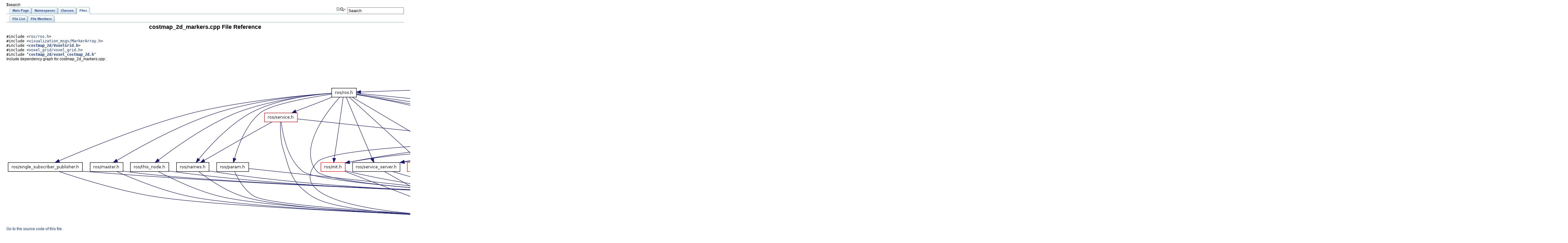

--- FILE ---
content_type: text/html
request_url: https://docs.ros.org/en/electric/api/costmap_2d/html/costmap__2d__markers_8cpp.html
body_size: 23017
content:
<html><head><meta http-equiv="Content-Type" content="text/html;charset=utf-8">
<title>costmap_2d: costmap_2d: costmap_2d_markers.cpp File Reference</title>
<link href="doxygen.css" rel="stylesheet" type="text/css">
<link href="tabs.css" rel="stylesheet" type="text/css">
$search

<link rel="canonical" href="http://docs.ros.org/electric/api/costmap_2d/html/costmap__2d__markers_8cpp.html" />
</head>
<body onload='searchBox.OnSelectItem(0);'>
<!-- Generated by Doxygen 1.6.3 -->
<script type="text/javascript"><!--
var searchBox = new SearchBox("searchBox", "search",false,'Search');
--></script>
<div class="navigation" id="top">
  <div class="tabs">
    <ul>
      <li><a href="index.html"><span>Main&nbsp;Page</span></a></li>
      <li><a href="namespaces.html"><span>Namespaces</span></a></li>
      <li><a href="annotated.html"><span>Classes</span></a></li>
      <li class="current"><a href="files.html"><span>Files</span></a></li>
      <li>
        <div id="MSearchBox" class="MSearchBoxInactive">
        <img id="MSearchSelect" src="search/search.png"
             onmouseover="return searchBox.OnSearchSelectShow()"
             onmouseout="return searchBox.OnSearchSelectHide()"
             alt=""/>
        <input type="text" id="MSearchField" value="Search" accesskey="S"
             onfocus="searchBox.OnSearchFieldFocus(true)" 
             onblur="searchBox.OnSearchFieldFocus(false)" 
             onkeyup="searchBox.OnSearchFieldChange(event)"/>
        <a id="MSearchClose" href="javascript:searchBox.CloseResultsWindow()"><img id="MSearchCloseImg" border="0" src="search/close.png" alt=""/></a>
        </div>
      </li>
    </ul>
  </div>
  <div class="tabs">
    <ul>
      <li><a href="files.html"><span>File&nbsp;List</span></a></li>
      <li><a href="globals.html"><span>File&nbsp;Members</span></a></li>
    </ul>
  </div>
</div>
<div class="contents">
<h1>costmap_2d_markers.cpp File Reference</h1><code>#include &lt;<a class="elRef" doxygen="roscpp.tag:../../../api/roscpp/html/" href="../../../api/roscpp/html/ros_8h.html">ros/ros.h</a>&gt;</code><br/>
<code>#include &lt;<a class="elRef" doxygen="visualization_msgs.tag:../../../api/visualization_msgs/html/" href="../../../api/visualization_msgs/html/MarkerArray_8h.html">visualization_msgs/MarkerArray.h</a>&gt;</code><br/>
<code>#include &lt;<a class="el" href="VoxelGrid_8h_source.html">costmap_2d/VoxelGrid.h</a>&gt;</code><br/>
<code>#include &lt;<a class="elRef" doxygen="voxel_grid.tag:../../voxel_grid/html/" href="../../voxel_grid/html/voxel__grid_8h.html">voxel_grid/voxel_grid.h</a>&gt;</code><br/>
<code>#include &quot;<a class="el" href="voxel__costmap__2d_8h_source.html">costmap_2d/voxel_costmap_2d.h</a>&quot;</code><br/>
<div class="dynheader">
Include dependency graph for costmap_2d_markers.cpp:</div>
<div class="dynsection">
<div class="center"><img src="costmap__2d__markers_8cpp__incl.png" border="0" usemap="#costmap__2d__markers_8cpp_map" alt=""/></div>
<map name="costmap__2d__markers_8cpp_map" id="costmap__2d__markers_8cpp">
<area shape="rect" doxygen="roscpp.tag:../../../api/roscpp/html/" href="../../../api/roscpp/html/ros_8h.html" title="ros/ros.h" alt="" coords="1015,84,1092,111"/><area shape="rect" doxygen="visualization_msgs.tag:../../../api/visualization_msgs/html/" href="../../../api/visualization_msgs/html/MarkerArray_8h.html" title="visualization_msgs/MarkerArray.h" alt="" coords="2963,84,3195,111"/><area shape="rect" href="VoxelGrid_8h.html" title="costmap_2d/VoxelGrid.h" alt="" coords="3173,161,3349,188"/><area shape="rect" doxygen="voxel_grid.tag:../../voxel_grid/html/" href="../../voxel_grid/html/voxel__grid_8h.html" title="voxel_grid/voxel_grid.h" alt="" coords="3533,161,3699,188"/><area shape="rect" href="voxel__costmap__2d_8h.html" title="costmap_2d/voxel_costmap_2d.h" alt="" coords="3963,84,4197,111"/><area shape="rect" doxygen="roscpp.tag:../../../api/roscpp/html/" href="../../../api/roscpp/html/common_8h.html" title="ros/common.h" alt="" coords="1365,393,1480,420"/><area shape="rect" doxygen="roscpp.tag:../../../api/roscpp/html/" href="../../../api/roscpp/html/node__handle_8h.html" title="ros/node_handle.h" alt="" coords="1513,239,1652,265"/><area shape="rect" doxygen="diagnostic_updater.tag:../../../api/diagnostic_updater/html/" href="../../../api/diagnostic_updater/html/publisher_8h.html" title="ros/publisher.h" alt="" coords="1251,316,1365,343"/><area shape="rect" doxygen="pcl_ros.tag:../../../api/pcl_ros/html/" href="../../../api/pcl_ros/html/publisher_8h.html" title="ros/publisher.h" alt="" coords="1389,316,1504,343"/><area shape="rect" doxygen="roscpp.tag:../../../api/roscpp/html/" href="../../../api/roscpp/html/publisher_8h.html" title="ros/publisher.h" alt="" coords="2787,316,2901,343"/><area shape="rect" doxygen="roscpp.tag:../../../api/roscpp/html/" href="../../../api/roscpp/html/subscriber_8h.html" title="ros/subscriber.h" alt="" coords="2925,316,3048,343"/><area shape="rect" doxygen="roscpp.tag:../../../api/roscpp/html/" href="../../../api/roscpp/html/service__server_8h.html" title="ros/service_server.h" alt="" coords="1080,316,1227,343"/><area shape="rect" doxygen="roscpp.tag:../../../api/roscpp/html/" href="../../../api/roscpp/html/init_8h.html" title="ros/init.h" alt="" coords="981,316,1056,343"/><area shape="rect" doxygen="roscpp.tag:../../../api/roscpp/html/" href="../../../api/roscpp/html/single__subscriber__publisher_8h.html" title="ros/single_subscriber_publisher.h" alt="" coords="5,316,237,343"/><area shape="rect" doxygen="roscpp.tag:../../../api/roscpp/html/" href="../../../api/roscpp/html/service_8h.html" title="ros/service.h" alt="" coords="805,161,907,188"/><area shape="rect" doxygen="roscpp.tag:../../../api/roscpp/html/" href="../../../api/roscpp/html/names_8h.html" title="ros/names.h" alt="" coords="531,316,632,343"/><area shape="rect" doxygen="roscpp.tag:../../../api/roscpp/html/" href="../../../api/roscpp/html/master_8h.html" title="ros/master.h" alt="" coords="261,316,363,343"/><area shape="rect" doxygen="roscpp.tag:../../../api/roscpp/html/" href="../../../api/roscpp/html/this__node_8h.html" title="ros/this_node.h" alt="" coords="387,316,507,343"/><area shape="rect" doxygen="roscpp.tag:../../../api/roscpp/html/" href="../../../api/roscpp/html/param_8h.html" title="ros/param.h" alt="" coords="656,316,755,343"/><area shape="rect" doxygen="roscpp.tag:../../../api/roscpp/html/" href="../../../api/roscpp/html/topic_8h.html" title="ros/topic.h" alt="" coords="1735,239,1823,265"/><area shape="rect" doxygen="roscpp.tag:../../../api/roscpp/html/" href="../../../api/roscpp/html/forwards_8h.html" title="ros/forwards.h" alt="" coords="1367,471,1479,497"/><area shape="rect" doxygen="roscpp.tag:../../../api/roscpp/html/" href="../../../api/roscpp/html/service__client_8h.html" title="ros/service_client.h" alt="" coords="2400,316,2544,343"/><area shape="rect" doxygen="roscpp.tag:../../../api/roscpp/html/" href="../../../api/roscpp/html/timer_8h.html" title="ros/timer.h" alt="" coords="1579,316,1669,343"/><area shape="rect" doxygen="roscpp.tag:../../../api/roscpp/html/" href="../../../api/roscpp/html/wall__timer_8h.html" title="ros/wall_timer.h" alt="" coords="1768,316,1888,343"/><area shape="rect" doxygen="roscpp.tag:../../../api/roscpp/html/" href="../../../api/roscpp/html/advertise__options_8h.html" title="ros/advertise_options.h" alt="" coords="2568,316,2739,343"/><area shape="rect" doxygen="roscpp.tag:../../../api/roscpp/html/" href="../../../api/roscpp/html/advertise__service__options_8h.html" title="ros/advertise_service_options.h" alt="" coords="1936,316,2157,343"/><area shape="rect" doxygen="roscpp.tag:../../../api/roscpp/html/" href="../../../api/roscpp/html/subscribe__options_8h.html" title="ros/subscribe_options.h" alt="" coords="2181,316,2352,343"/><area shape="rect" doxygen="visualization_msgs.tag:../../../api/visualization_msgs/html/" href="../../../api/visualization_msgs/html/Marker_8h.html" title="visualization_msgs/Marker.h" alt="" coords="2949,161,3149,188"/><area shape="rect" doxygen="roscpp_serialization.tag:../../../api/roscpp_serialization/html/" href="../../../api/roscpp_serialization/html/serialization_8h.html" title="ros/serialization.h" alt="" coords="1972,239,2105,265"/><area shape="rect" doxygen="roscpp_traits.tag:../../../api/roscpp_traits/html/" href="../../../api/roscpp_traits/html/builtin__message__traits_8h.html" title="ros/builtin_message_traits.h" alt="" coords="2153,239,2353,265"/><area shape="rect" doxygen="roscpp_traits.tag:../../../api/roscpp_traits/html/" href="../../../api/roscpp_traits/html/message__operations_8h.html" title="ros/message_operations.h" alt="" coords="2401,239,2593,265"/><area shape="rect" doxygen="rostime.tag:../../../api/rostime/html/" href="../../../api/rostime/html/time_8h.html" title="ros/time.h" alt="" coords="2617,239,2703,265"/><area shape="rect" doxygen="cpp_common.tag:../../../api/cpp_common/html/" href="../../../api/cpp_common/html/macros_8h.html" title="ros/macros.h" alt="" coords="2751,239,2855,265"/><area shape="rect" doxygen="rosconsole.tag:../../../api/rosconsole/html/" href="../../../api/rosconsole/html/assert_8h.html" title="ros/assert.h" alt="" coords="2879,239,2975,265"/><area shape="rect" doxygen="geometry_msgs.tag:../../../api/geometry_msgs/html/" href="../../../api/geometry_msgs/html/Point32_8h.html" title="geometry_msgs/Point32.h" alt="" coords="3167,239,3356,265"/><area shape="rect" doxygen="geometry_msgs.tag:../../../api/geometry_msgs/html/" href="../../../api/geometry_msgs/html/Vector3_8h.html" title="geometry_msgs/Vector3.h" alt="" coords="3380,239,3569,265"/><area shape="rect" href="costmap__2d_8h.html" title="costmap_2d/costmap_2d.h" alt="" coords="4051,161,4245,188"/><area shape="rect" href="observation_8h.html" title="costmap_2d/observation.h" alt="" coords="4017,239,4209,265"/><area shape="rect" href="cell__data_8h.html" title="costmap_2d/cell_data.h" alt="" coords="4233,239,4407,265"/><area shape="rect" href="cost__values_8h.html" title="costmap_2d/cost_values.h" alt="" coords="4431,239,4623,265"/><area shape="rect" doxygen="sensor_msgs.tag:../../../api/sensor_msgs/html/" href="../../../api/sensor_msgs/html/PointCloud_8h.html" title="sensor_msgs/PointCloud.h" alt="" coords="4421,161,4611,188"/></map>
</div>

<p><a href="costmap__2d__markers_8cpp_source.html">Go to the source code of this file.</a></p>
<table border="0" cellpadding="0" cellspacing="0">
<tr><td colspan="2"><h2>Classes</h2></td></tr>
<tr><td class="memItemLeft" align="right" valign="top">struct &nbsp;</td><td class="memItemRight" valign="bottom"><a class="el" href="structCell.html">Cell</a></td></tr>
<tr><td colspan="2"><h2>Typedefs</h2></td></tr>
<tr><td class="memItemLeft" align="right" valign="top">typedef std::vector&lt; <a class="el" href="structCell.html">Cell</a> &gt;&nbsp;</td><td class="memItemRight" valign="bottom"><a class="el" href="costmap__2d__markers_8cpp.html#a9160334f5431d469eb3170c95663efa7">V_Cell</a></td></tr>
<tr><td colspan="2"><h2>Functions</h2></td></tr>
<tr><td class="memItemLeft" align="right" valign="top">int&nbsp;</td><td class="memItemRight" valign="bottom"><a class="el" href="costmap__2d__markers_8cpp.html#a3c04138a5bfe5d72780bb7e82a18e627">main</a> (int argc, char **argv)</td></tr>
<tr><td class="memItemLeft" align="right" valign="top">void&nbsp;</td><td class="memItemRight" valign="bottom"><a class="el" href="costmap__2d__markers_8cpp.html#af80cb73ed702979369b13acc3053e279">voxelCallback</a> (const <a class="elRef" doxygen="roscpp.tag:../../../api/roscpp/html/" href="../../../api/roscpp/html/classros_1_1Publisher.html">ros::Publisher</a> &amp;pub, const <a class="el" href="namespacecostmap__2d.html#ac118e3ea12bcbe8208444acc1bdf69d5">costmap_2d::VoxelGridConstPtr</a> &amp;grid)</td></tr>
<tr><td colspan="2"><h2>Variables</h2></td></tr>
<tr><td class="memItemLeft" align="right" valign="top"><a class="el" href="costmap__2d__markers_8cpp.html#a9160334f5431d469eb3170c95663efa7">V_Cell</a>&nbsp;</td><td class="memItemRight" valign="bottom"><a class="el" href="costmap__2d__markers_8cpp.html#ab0bf85964bfc51e68e1fd5a9ce836778">g_cells</a></td></tr>
<tr><td class="memItemLeft" align="right" valign="top">float&nbsp;</td><td class="memItemRight" valign="bottom"><a class="el" href="costmap__2d__markers_8cpp.html#a7306e31f20b6069ada3ccd04a2dee8fb">g_colors_a</a> [] = { 0.0f, 0.5f, 1.0f }</td></tr>
<tr><td class="memItemLeft" align="right" valign="top">float&nbsp;</td><td class="memItemRight" valign="bottom"><a class="el" href="costmap__2d__markers_8cpp.html#a99cf9cb8de21cce5b837cb388869e47d">g_colors_b</a> [] = { 0.0f, 1.0f, 0.0f }</td></tr>
<tr><td class="memItemLeft" align="right" valign="top">float&nbsp;</td><td class="memItemRight" valign="bottom"><a class="el" href="costmap__2d__markers_8cpp.html#aad0a3b44471e2ffc0aceb67acaf283ab">g_colors_g</a> [] = { 0.0f, 0.0f, 0.0f }</td></tr>
<tr><td class="memItemLeft" align="right" valign="top">float&nbsp;</td><td class="memItemRight" valign="bottom"><a class="el" href="costmap__2d__markers_8cpp.html#a78afaf1e4f0d582f44a4bd7e59997f4f">g_colors_r</a> [] = { 0.0f, 0.0f, 1.0f }</td></tr>
<tr><td class="memItemLeft" align="right" valign="top">std::string&nbsp;</td><td class="memItemRight" valign="bottom"><a class="el" href="costmap__2d__markers_8cpp.html#a7087a2e3e8de3485a859283b3a560524">g_marker_ns</a></td></tr>
</table>
<hr/><h2>Typedef Documentation</h2>
<a class="anchor" id="a9160334f5431d469eb3170c95663efa7"></a><!-- doxytag: member="costmap_2d_markers.cpp::V_Cell" ref="a9160334f5431d469eb3170c95663efa7" args="" -->
<div class="memitem">
<div class="memproto">
      <table class="memname">
        <tr>
          <td class="memname">typedef std::vector&lt;<a class="el" href="structCell.html">Cell</a>&gt; <a class="el" href="costmap__2d__markers_8cpp.html#a9160334f5431d469eb3170c95663efa7">V_Cell</a></td>
        </tr>
      </table>
</div>
<div class="memdoc">

<p>Definition at line <a class="el" href="costmap__2d__markers_8cpp_source.html#l00042">42</a> of file <a class="el" href="costmap__2d__markers_8cpp_source.html">costmap_2d_markers.cpp</a>.</p>

</div>
</div>
<hr/><h2>Function Documentation</h2>
<a class="anchor" id="a3c04138a5bfe5d72780bb7e82a18e627"></a><!-- doxytag: member="costmap_2d_markers.cpp::main" ref="a3c04138a5bfe5d72780bb7e82a18e627" args="(int argc, char **argv)" -->
<div class="memitem">
<div class="memproto">
      <table class="memname">
        <tr>
          <td class="memname">int main </td>
          <td>(</td>
          <td class="paramtype">int&nbsp;</td>
          <td class="paramname"> <em>argc</em>, </td>
        </tr>
        <tr>
          <td class="paramkey"></td>
          <td></td>
          <td class="paramtype">char **&nbsp;</td>
          <td class="paramname"> <em>argv</em></td><td>&nbsp;</td>
        </tr>
        <tr>
          <td></td>
          <td>)</td>
          <td></td><td></td><td></td>
        </tr>
      </table>
</div>
<div class="memdoc">

<p>Definition at line <a class="el" href="costmap__2d__markers_8cpp_source.html#l00130">130</a> of file <a class="el" href="costmap__2d__markers_8cpp_source.html">costmap_2d_markers.cpp</a>.</p>

</div>
</div>
<a class="anchor" id="af80cb73ed702979369b13acc3053e279"></a><!-- doxytag: member="costmap_2d_markers.cpp::voxelCallback" ref="af80cb73ed702979369b13acc3053e279" args="(const ros::Publisher &amp;pub, const costmap_2d::VoxelGridConstPtr &amp;grid)" -->
<div class="memitem">
<div class="memproto">
      <table class="memname">
        <tr>
          <td class="memname">void voxelCallback </td>
          <td>(</td>
          <td class="paramtype">const <a class="elRef" doxygen="roscpp.tag:../../../api/roscpp/html/" href="../../../api/roscpp/html/classros_1_1Publisher.html">ros::Publisher</a> &amp;&nbsp;</td>
          <td class="paramname"> <em>pub</em>, </td>
        </tr>
        <tr>
          <td class="paramkey"></td>
          <td></td>
          <td class="paramtype">const <a class="el" href="namespacecostmap__2d.html#ac118e3ea12bcbe8208444acc1bdf69d5">costmap_2d::VoxelGridConstPtr</a> &amp;&nbsp;</td>
          <td class="paramname"> <em>grid</em></td><td>&nbsp;</td>
        </tr>
        <tr>
          <td></td>
          <td>)</td>
          <td></td><td></td><td></td>
        </tr>
      </table>
</div>
<div class="memdoc">

<p>Definition at line <a class="el" href="costmap__2d__markers_8cpp_source.html#l00051">51</a> of file <a class="el" href="costmap__2d__markers_8cpp_source.html">costmap_2d_markers.cpp</a>.</p>

</div>
</div>
<hr/><h2>Variable Documentation</h2>
<a class="anchor" id="ab0bf85964bfc51e68e1fd5a9ce836778"></a><!-- doxytag: member="costmap_2d_markers.cpp::g_cells" ref="ab0bf85964bfc51e68e1fd5a9ce836778" args="" -->
<div class="memitem">
<div class="memproto">
      <table class="memname">
        <tr>
          <td class="memname"><a class="el" href="costmap__2d__markers_8cpp.html#a9160334f5431d469eb3170c95663efa7">V_Cell</a> <a class="el" href="costmap__2d__markers_8cpp.html#ab0bf85964bfc51e68e1fd5a9ce836778">g_cells</a></td>
        </tr>
      </table>
</div>
<div class="memdoc">

<p>Definition at line <a class="el" href="costmap__2d__markers_8cpp_source.html#l00050">50</a> of file <a class="el" href="costmap__2d__markers_8cpp_source.html">costmap_2d_markers.cpp</a>.</p>

</div>
</div>
<a class="anchor" id="a7306e31f20b6069ada3ccd04a2dee8fb"></a><!-- doxytag: member="costmap_2d_markers.cpp::g_colors_a" ref="a7306e31f20b6069ada3ccd04a2dee8fb" args="[]" -->
<div class="memitem">
<div class="memproto">
      <table class="memname">
        <tr>
          <td class="memname">float <a class="el" href="costmap__2d__markers_8cpp.html#a7306e31f20b6069ada3ccd04a2dee8fb">g_colors_a</a>[] = { 0.0f, 0.5f, 1.0f }</td>
        </tr>
      </table>
</div>
<div class="memdoc">

<p>Definition at line <a class="el" href="costmap__2d__markers_8cpp_source.html#l00047">47</a> of file <a class="el" href="costmap__2d__markers_8cpp_source.html">costmap_2d_markers.cpp</a>.</p>

</div>
</div>
<a class="anchor" id="a99cf9cb8de21cce5b837cb388869e47d"></a><!-- doxytag: member="costmap_2d_markers.cpp::g_colors_b" ref="a99cf9cb8de21cce5b837cb388869e47d" args="[]" -->
<div class="memitem">
<div class="memproto">
      <table class="memname">
        <tr>
          <td class="memname">float <a class="el" href="costmap__2d__markers_8cpp.html#a99cf9cb8de21cce5b837cb388869e47d">g_colors_b</a>[] = { 0.0f, 1.0f, 0.0f }</td>
        </tr>
      </table>
</div>
<div class="memdoc">

<p>Definition at line <a class="el" href="costmap__2d__markers_8cpp_source.html#l00046">46</a> of file <a class="el" href="costmap__2d__markers_8cpp_source.html">costmap_2d_markers.cpp</a>.</p>

</div>
</div>
<a class="anchor" id="aad0a3b44471e2ffc0aceb67acaf283ab"></a><!-- doxytag: member="costmap_2d_markers.cpp::g_colors_g" ref="aad0a3b44471e2ffc0aceb67acaf283ab" args="[]" -->
<div class="memitem">
<div class="memproto">
      <table class="memname">
        <tr>
          <td class="memname">float <a class="el" href="costmap__2d__markers_8cpp.html#aad0a3b44471e2ffc0aceb67acaf283ab">g_colors_g</a>[] = { 0.0f, 0.0f, 0.0f }</td>
        </tr>
      </table>
</div>
<div class="memdoc">

<p>Definition at line <a class="el" href="costmap__2d__markers_8cpp_source.html#l00045">45</a> of file <a class="el" href="costmap__2d__markers_8cpp_source.html">costmap_2d_markers.cpp</a>.</p>

</div>
</div>
<a class="anchor" id="a78afaf1e4f0d582f44a4bd7e59997f4f"></a><!-- doxytag: member="costmap_2d_markers.cpp::g_colors_r" ref="a78afaf1e4f0d582f44a4bd7e59997f4f" args="[]" -->
<div class="memitem">
<div class="memproto">
      <table class="memname">
        <tr>
          <td class="memname">float <a class="el" href="costmap__2d__markers_8cpp.html#a78afaf1e4f0d582f44a4bd7e59997f4f">g_colors_r</a>[] = { 0.0f, 0.0f, 1.0f }</td>
        </tr>
      </table>
</div>
<div class="memdoc">

<p>Definition at line <a class="el" href="costmap__2d__markers_8cpp_source.html#l00044">44</a> of file <a class="el" href="costmap__2d__markers_8cpp_source.html">costmap_2d_markers.cpp</a>.</p>

</div>
</div>
<a class="anchor" id="a7087a2e3e8de3485a859283b3a560524"></a><!-- doxytag: member="costmap_2d_markers.cpp::g_marker_ns" ref="a7087a2e3e8de3485a859283b3a560524" args="" -->
<div class="memitem">
<div class="memproto">
      <table class="memname">
        <tr>
          <td class="memname">std::string <a class="el" href="costmap__2d__markers_8cpp.html#a7087a2e3e8de3485a859283b3a560524">g_marker_ns</a></td>
        </tr>
      </table>
</div>
<div class="memdoc">

<p>Definition at line <a class="el" href="costmap__2d__markers_8cpp_source.html#l00049">49</a> of file <a class="el" href="costmap__2d__markers_8cpp_source.html">costmap_2d_markers.cpp</a>.</p>

</div>
</div>
</div>
<!--- window showing the filter options -->
<div id="MSearchSelectWindow"
     onmouseover="return searchBox.OnSearchSelectShow()"
     onmouseout="return searchBox.OnSearchSelectHide()"
     onkeydown="return searchBox.OnSearchSelectKey(event)">
<a class="SelectItem" href="javascript:void(0)" onclick="searchBox.OnSelectItem(0)"><span class="SelectionMark">&nbsp;</span>All</a><a class="SelectItem" href="javascript:void(0)" onclick="searchBox.OnSelectItem(1)"><span class="SelectionMark">&nbsp;</span>Classes</a><a class="SelectItem" href="javascript:void(0)" onclick="searchBox.OnSelectItem(2)"><span class="SelectionMark">&nbsp;</span>Namespaces</a><a class="SelectItem" href="javascript:void(0)" onclick="searchBox.OnSelectItem(3)"><span class="SelectionMark">&nbsp;</span>Files</a><a class="SelectItem" href="javascript:void(0)" onclick="searchBox.OnSelectItem(4)"><span class="SelectionMark">&nbsp;</span>Functions</a><a class="SelectItem" href="javascript:void(0)" onclick="searchBox.OnSelectItem(5)"><span class="SelectionMark">&nbsp;</span>Variables</a><a class="SelectItem" href="javascript:void(0)" onclick="searchBox.OnSelectItem(6)"><span class="SelectionMark">&nbsp;</span>Typedefs</a><a class="SelectItem" href="javascript:void(0)" onclick="searchBox.OnSelectItem(7)"><span class="SelectionMark">&nbsp;</span>Enumerations</a><a class="SelectItem" href="javascript:void(0)" onclick="searchBox.OnSelectItem(8)"><span class="SelectionMark">&nbsp;</span>Properties</a><a class="SelectItem" href="javascript:void(0)" onclick="searchBox.OnSelectItem(9)"><span class="SelectionMark">&nbsp;</span>Friends</a><a class="SelectItem" href="javascript:void(0)" onclick="searchBox.OnSelectItem(10)"><span class="SelectionMark">&nbsp;</span>Defines</a></div>

<!-- iframe showing the search results (closed by default) -->
<div id="MSearchResultsWindow">
<iframe src="" frameborder="0" 
        name="MSearchResults" id="MSearchResults">
</iframe>
</div>


<br clear="all" />
<hr size="1"><div style="align: right;">
<a href="http://ros.org/wiki/costmap_2d">costmap_2d</a><br />
Author(s): Eitan Marder-Eppstein</br />
<small>autogenerated on Fri Mar 1 16:09:55 2013</small>
</div>
</body>
</html>
